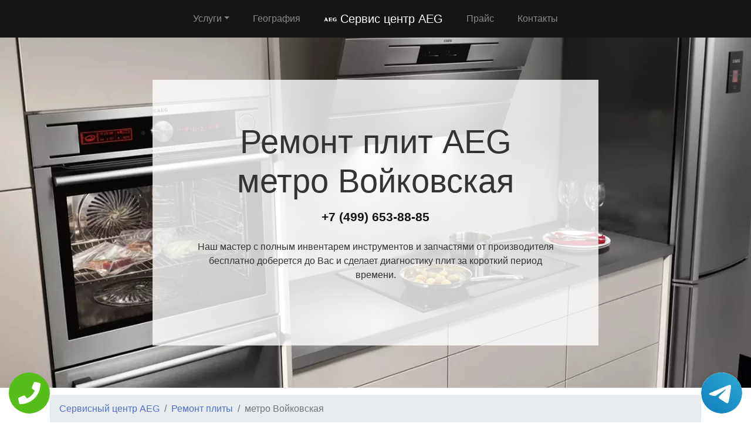

--- FILE ---
content_type: text/html; charset=UTF-8
request_url: https://rs-aeg.ru/plita/metro-voykovskaya
body_size: 9185
content:
<!DOCTYPE html>
<html>
<head>
    <meta charset="utf-8">
    <meta name="viewport" content="width=device-width, initial-scale=1">
    <title>Ремонт  AEG метро Войковская | Сервисный центр AEG</title>
    <meta name="description" content="Сервисный ремонт  AEG метро Войковская по недорогой цене Москва и Московской области с бесплатным выездом мастера и диагностикой в короткий срок.">
    <meta name="Keywords" content="Ремонт  AEG метро Войковская, ремонт AEG метро Войковская"> 
    <link rel="icon" href="/img/logo1.png">
    <link rel="canonical" href="https://rs-aeg.ru/plita/metro-voykovskaya"/>
	<meta name="yandex-verification" content="e11416e40ca14fa4" />
	<!-- Global site tag (gtag.js) - Google Analytics -->
<script async src="https://www.googletagmanager.com/gtag/js?id=G-7FMR2S9E9Z"></script>
<script>
window.dataLayer = window.dataLayer || [];
function gtag(){dataLayer.push(arguments);}
gtag('js', new Date());

gtag('config', 'G-7FMR2S9E9Z');
</script>
	<!-- Yandex.Metrika counter -->
<script type="text/javascript" >
   (function(m,e,t,r,i,k,a){m[i]=m[i]||function(){(m[i].a=m[i].a||[]).push(arguments)};
   m[i].l=1*new Date();k=e.createElement(t),a=e.getElementsByTagName(t)[0],k.async=1,k.src=r,a.parentNode.insertBefore(k,a)})
   (window, document, "script", "https://mc.yandex.ru/metrika/tag.js", "ym");

   ym(54307521, "init", {
        clickmap:true,
        trackLinks:true,
        accurateTrackBounce:true,
        webvisor:true
   });
</script>
<noscript><div><img src="https://mc.yandex.ru/watch/54307521" style="position:absolute; left:-9999px;" alt="" /></div></noscript>
<!-- /Yandex.Metrika counter -->
    <link rel="stylesheet" href="/css/theme.css" type="text/css">
    <style>
    .grecaptcha-badge{display:none;}
    .callback{display:none;}
    @media screen and (max-width: 480px){
    #header h1{font-size: 35px;}
    #header .p-5{padding: 2rem !important}
    .callback{display:block;}
    #footer{margin-bottom: 90px;}
    #footer .text-right{text-align:center !important;}
    }
    .tel-buttons {
  pointer-events: none;

  padding: 15px;
  position: fixed;
  display: flex;
  justify-content: space-between;
  align-items: center;
  right: 0;
  left: 0;
  bottom: 0;
  z-index: 2000;
}

.tel-buttons__btn {
  pointer-events: auto;
  display: block;
  justify-content: center;
  align-items: center;
  overflow: hidden;
  width: 70px;
  height: 70px;
  border-radius: 50%;
  background-color: #56be19;
  transition: all 0.3s ease;
}


.tel-buttons__btn:hover,
.tel-buttons__btn:focus {
  opacity: 0.8;
}

.tel-buttons__btn:active {
  opacity: 0.5;
}

.tel-buttons__btn--tel {
  background-color: #fff;
}

.tel-buttons__icon {
  width: 100%;
  padding: 16px;
  color: white;
}</style>
</head>
<body style="margin-top: 64px !important;">
    <div class="tel-buttons">				
	<a href="tel:+74996538885" class="tel-buttons__btn">				
		<svg aria-hidden="true" focusable="false" data-prefix="fas" data-icon="phone" role="img" xmlns="http://www.w3.org/2000/svg" viewBox="0 0 512 512" class="tel-buttons__icon">			
			<path fill="currentColor" d="M493.4 24.6l-104-24c-11.3-2.6-22.9 3.3-27.5 13.9l-48 112c-4.2 9.8-1.4 21.3 6.9 28l60.6 49.6c-36 76.7-98.9 140.5-177.2 177.2l-49.6-60.6c-6.8-8.3-18.2-11.1-28-6.9l-112 48C3.9 366.5-2 378.1.6 389.4l24 104C27.1 504.2 36.7 512 48 512c256.1 0 464-207.5 464-464 0-11.2-7.7-20.9-18.6-23.4z" class=""></path>		
		</svg>			
	</a>				
	<a href="https://t.me/AuthorizedSC" class="tel-buttons__btn tel-buttons__btn--tel">				
		<svg xmlns="http://www.w3.org/2000/svg" data-name="Layer 1" width="70" height="70" viewBox="0 0 33 33"><defs><linearGradient id="a" x1="6.15" x2="26.78" y1="29.42" y2="3.67" gradientUnits="userSpaceOnUse"><stop offset="0" stop-color="#1482c0"/><stop offset="1" stop-color="#29a4d0"/></linearGradient></defs><path d="M16.5 0C25.61 0 33 7.39 33 16.5S25.61 33 16.5 33 0 25.61 0 16.5 7.39 0 16.5 0Zm5.69 23.23c.3-.93 1.73-10.21 1.9-12.04.05-.55-.12-.92-.46-1.09-.41-.2-1.03-.1-1.74.16-.98.35-13.47 5.66-14.19 5.96-.68.29-1.33.61-1.33 1.07 0 .32.19.5.72.69.55.2 1.93.61 2.75.84.79.22 1.68.03 2.18-.28.53-.33 6.68-4.44 7.12-4.8.44-.36.79.1.43.46-.36.36-4.58 4.45-5.13 5.02-.68.69-.2 1.4.26 1.69.52.33 4.24 2.82 4.8 3.22.56.4 1.13.58 1.65.58s.79-.69 1.05-1.48Z" style="fill:url(#a);stroke-width:0"/></svg>			
	</a>				
</div>	
  <nav class="navbar navbar-expand-md bg-dark navbar-dark fixed-top" >
    <div class="container justify-content-center"> <button class="navbar-toggler navbar-toggler-right border-0" type="button" data-toggle="collapse" data-target="#navbar15">
        <span class="navbar-toggler-icon"></span>
      </button>
      <div class="collapse navbar-collapse text-center justify-content-center" id="navbar15">
        <ul class="navbar-nav">
          <li class="nav-item mx-2 dropdown">
            <a class="nav-link dropdown-toggle" data-toggle="dropdown" href="#" role="button" aria-haspopup="true" aria-expanded="false">Услуги</a>
            <div class="dropdown-menu">
                <a class="dropdown-item" href="/duhovoy_shkaf">Ремонт духовых шкафов</a><a class="dropdown-item" href="/holodilnik">Ремонт холодильников</a><a class="dropdown-item" href="/kofemashiny">Ремонт кофемашин</a><a class="dropdown-item" href="/kuhonnaya_vytyazhka">Ремонт кухонных вытяжек</a><a class="dropdown-item" href="/microvolnovaya_pech">Ремонт микроволновых печей</a><a class="dropdown-item" href="/plita">Ремонт плиты</a><a class="dropdown-item" href="/posudomoechnaya_mashina">Ремонт посудомоечных машин</a><a class="dropdown-item" href="/stiralnye_mashiny">Ремонт стиральных машин</a><a class="dropdown-item" href="/sushilnye_mashiny">Ремонт сушильных машин</a><a class="dropdown-item" href="/varochnaya_panel">Ремонт варочных панелей</a><a class="dropdown-item" href="/vinniy_shkaf">Ремонт винных шкафов</a><a class="dropdown-item" href="/vodonagrevatel">Ремонт водонагревателей</a>            </div>
          </li>
          <li class="nav-item mx-2"> <a class="nav-link" href="/geografiya">География</a> </li>
          <li class="nav-item mx-2"> <a class="nav-link navbar-brand mr-0 text-white" href="/"><img src="/img/logo1.png" height="22" alt="logo">
              <b> Сервис центр AEG</b></a> </li>
          <li class="nav-item mx-2"> <a class="nav-link" href="/price">Прайс</a> </li>
          <li class="nav-item mx-2"> <a class="nav-link" href="/contacts">Контакты</a> </li>
        </ul>
      </div>
    </div>
  </nav>
  <div class="py-5 text-center" id="header" style="background-image: url(/img/bekend.webp); background-size: cover; background-position: center center;	background-repeat: repeat;">
    <div class="container">
      <div class="row">
        <div class="p-5 mx-auto col-md-8 col-10" style="background-image: url(/img/math.png); background-position: top left;	background-size: 100%;	background-repeat: repeat;" id="headline">
          <h1 class="display-4">Ремонт плит <span class="d-inline-flex">AEG</span> метро Войковская</h1>
          <p class="mb-3 font-weight-bold lead"><a href="tel:+74996538885" class="text-dark">+7 (499) 653-88-85</a></p>
          <p class="mb-4">Наш мастер с полным инвентарем инструментов и запчастями от производителя бесплатно доберется до Вас и сделает диагностику плит за короткий период времени.</p>
        </div>
      </div>
    </div>
  </div>
<div class="py-2">
    <div class="container">
        <div class="row">
            <div class="col-md-12">
                <ul class="breadcrumb">
                    <li class="breadcrumb-item"> <a href="/">Сервисный центр AEG</a> </li>
                    <li class="breadcrumb-item"><a href="/plita">Ремонт плиты</a></li>
<li class="breadcrumb-item active">метро Войковская</li>
                </ul>
            </div>
        </div>
    </div>
</div><div class="py-5">
    <div class="container">
        <div class="row">
            <div class="px-lg-5 d-flex flex-column justify-content-center col-lg-6">
                <h2 class="text-center mb-3">Ремонт  <span class="d-inline-flex">AEG</span> метро Войковская</h2>
                <p class="mb-3 lead">

Профессиональный ремонт плит AEG метро Войковская выполняется лучшими профессионалами своего дела. Опытные специалисты имеют в своем распоряжении специальное оборудование и инструменты, без чего выполнить ремонт такой техники невозможно. Не стоит делать самостоятельные попытки ремонта, часто они приводят только лишь к ряду дополнительных проблем, что увеличивает стоимость ремонта в дальнейшем. Лучше сразу вызвать профессионала и как можно быстрее восстановить работу такой важной бытовой техники в доме.
                </p>
            </div>
            <div class="col-lg-6"> <img class="img-fluid d-block" src="https://maps.googleapis.com/maps/api/staticmap?center=%D0%A0%D0%BE%D1%81%D1%81%D0%B8%D1%8F%2C+%D0%9C%D0%BE%D1%81%D0%BA%D0%BE%D0%B2%D1%81%D0%BA%D0%B0%D1%8F+%D0%BE%D0%B1%D0%BB%D0%B0%D1%81%D1%82%D1%8C%2C+%D0%9C%D0%BE%D1%81%D0%BA%D0%B2%D0%B0%2C+%D0%BC%D0%B5%D1%82%D1%80%D0%BE+%D0%92%D0%BE%D0%B9%D0%BA%D0%BE%D0%B2%D1%81%D0%BA%D0%B0%D1%8F&zoom=16&size=512x512&key=AIzaSyC7cTvP0FUPhpnbAWFeZs9BmnPwrDMUX0o" alt="ремонт AEG"> </div>
        </div>
    </div>
</div>  <div class="py-3 text-center">
    <div class="container">
      <div class="row">
        <div class="col-md-12 text-center">
          <h2 style="" class="mb-3">Преимущества официального сервиса</h2>
        </div>
      </div>
      <div class="row">
        <div class="col-md-12">
          <p class="lead">Выезд и диагностика Бесплатно!* </p>
        </div>
      </div>
      <div class="row">
        <div class="col p-2"> <i class="d-block fa fa-3x mb-2 text-muted fa-circle-o"></i>
          <h4>Любой вопрос по телефону</h4>
          <p>Наши специалисты дадут полную информацию. Назначат цену ремонта и время работ.</p>
        </div>
        <div class="col p-2"> <i class="d-block fa fa-stop-circle-o fa-3x mb-2 text-muted"></i>
          <h4>Мастер бесплатно выезжает на дом</h4>
          <p>Где Вы не находились в Москве или области - наш мастер в любом случае будет у Вас в течении часа.</p>
        </div>
        <div class="col p-2"> <i class="d-block fa fa-stop-circle fa-3x mb-2 text-muted"></i>
          <h4>Ремонт запчастями от производителя</h4>
          <p>Наши специалисты имеют при себе оригинальные комплектующие от любой техники.</p>
        </div>
        <div class="col p-2"> <i class="d-block fa fa-3x mb-2 text-muted fa-circle"></i>
          <h4>Гарантия на работы по ремонту</h4>
          <p>Наша компания предоставляет гарантию на выполненые работы по ремонту до 2 лет.</p>
        </div>
        <div class="col p-2"> <i class="d-block fa fa-3x mb-2 text-muted fa-circle-o"></i>
          <h4>Универсальная оплата наших услуг</h4>
          <p>Мы берем оплату от Вас любыми способами, будь то наличный или безналиный перевод.</p>
        </div>
      </div>
      <div class="row">
        <div class="col-md-12">
          <p class="p-2 text-left">*При отказе от ремонта стоимость диагностики – 1000 руб.</p>
        </div>
      </div>
    </div>
  </div>
      <div class="py-5" id="vizvat" >
    <div class="container">
      <div class="row">
        <div class="col-lg-6 order-2 order-lg-1 p-0"> <img class="img-fluid d-block" src="/img/image.webp" alt="Вызвать мастера"> </div>
        <div class="px-5 col-lg-6 d-flex flex-column align-items-start justify-content-center order-1 order-lg-2">
          <h2>Вызвать мастера</h2>
          <p class="mb-3">Наш мастер будет у Вас в течении часа совершенно бесплатно и не с пустыми руками. Благодаря большому опыту за спиной у специалиста всегда с собой в наличии полный спектр инструметов на все виды поломок бытовой техники.</p>
          <form class="form-inline d-flex justify-content-center mb-4" id="fo1">
            <div class="input-group"> 
            <input type="tel" class="form-control" name="tel" required placeholder="Ваш телефон">
              <div class="input-group-append"> 
              <button class="btn btn-primary" type="submit">Отправить</button> 
              </div>
            </div>
          </form>
          <p class="mb-3 lead">Или позвоните по номеру <a href="tel:+74996538885" class="d-inline-flex"><b>+7 (499) 653-88-85</b></a>.</p>
        </div>
      </div>
    </div>
  </div>
  
  <div class="py-4 text-center">
    <div class="container">
      <div class="row">
        <div class="col-md-12">
          <h2 class="mb-3">Схема работы</h2>
        </div>
      </div>
      <div class="row">
        <div class="col p-1">
          <div class="card  p-1">
            <div class="card-body p-4"> <img class="img-fluid d-block mb-3 mx-auto" src="/img/work1.png" width="150" alt="Бесплатный вызов">
              <h4>Бесплатный вызов</h4>
              <p class="mb-0">На стадии звонка договариваемся с временем визита и выбора мастера.</p>
            </div>
          </div>
        </div>
        <div class="col p-1">
          <div class="card p-1">
            <div class="card-body p-4"> <img class="img-fluid d-block mb-3 mx-auto" src="/img/work2.png" width="150" alt="Выезд мастера">
              <h4>Выезд мастера</h4>
              <p class="mb-0">За час до согласованного времени с Вами свяжется мастер.</p>
            </div>
          </div>
        </div>
        <div class="col p-1">
          <div class="card p-1">
            <div class="card-body p-4"> <img class="img-fluid d-block mb-3 mx-auto" src="/img/work3.png" width="150" alt="Диагностика техники">
              <h4>Диагностика техники</h4>
              <p class="mb-0">Цена за ремонт будет известна после бесплатной диагностики.</p>
            </div>
          </div>
        </div>
        <div class="col p-1">
          <div class="card p-1">
            <div class="card-body p-4"> <img class="img-fluid d-block mb-3 mx-auto" src="/img/work4.png" width="150" alt="Ремонт техники">
              <h4>Ремонт техники</h4>
              <p class="mb-0">Специалист производит ремонт на месте и в короткий срок.</p>
            </div>
          </div>
        </div>
        <div class="col p-1">
          <div class="card p-1">
            <div class="card-body p-4"> <img class="img-fluid d-block mb-3 mx-auto" src="/img/work5.png" width="150" alt="Получение гарантии">
              <h4>Получение гарантии</h4>
              <p class="mb-0">Сразу после всех работ Вам будет предоставлена гарантия.</p>
            </div>
          </div>
        </div>
      </div>
    </div>
  </div>
    <div class="py-5">
    <div class="container">
      <div class="row">
        <div class="col-lg-6 order-2 order-lg-1"> <img class="d-block img-fluid mx-auto" src="/img/dogovor.webp" alt="Гарантия ремонта"> </div>
        <div class="px-md-5 p-3 col-lg-6 d-flex flex-column align-items-start justify-content-center order-1 order-lg-2">
          <h2 class="mb-3">Гарантийные обязательства</h2>
          <div class="row">
            <div class="col-6">
              <h5> <b>Гарантийный талон</b> </h5>
              <p>Выдаем гарантию не зависимо от сложности работ.</p>
            </div>
            <div class="col-6">
              <h5> <b>Сроки</b> </h5>
              <p>Гарантия варьируется от полугода до 2-х лет смотря какая неисправность.</p>
            </div>
            <div class="col-6">
              <h5> <b>Диагностика</b> </h5>
              <p>Мастер перед ремонтом совершенно бесплатно производит диагностику.</p>
            </div>
            <div class="col-6">
              <h5> <b>Комплектующие</b> </h5>
              <p>Мы применяем детали только от официального производителя.</p>
            </div>
            <div class="col-6">
              <h5> <b>Наценка</b> </h5>
              <p>У нас честные цены за ремонт бытовой техники без обмана.</p>
            </div>
            <div class="col-6">
              <h5> <b>Выезд мастера</b> </h5>
              <p>Мастер оперативно приезжает к месту назначения в течении часа.</p>
            </div>
          </div>
        </div>
      </div>
    </div>
  </div>  <div class="py-5 text-center" >
    <div class="container">
      <div class="row">
        <div class="mx-auto col-md-12">
          <h2 class="mb-3">Наша команда</h2>
        </div>
      </div>
      <div class="row">
        <div class="col-6 col-lg-3 p-4"> <img class="img-fluid d-block mb-3 mx-auto rounded-circle" src="/img/master1.jpg" width="200" alt="мастер">
          <h5> <b>Дмитрий Аркадьевич</b> </h5>
          <p class="mb-3">Стиральный мастер</p>
          <p class="mb-0">11 лет опыта в ремонте плит.</p>
        </div>
        <div class="col-6 col-lg-3 p-4"> <img class="img-fluid d-block mb-3 mx-auto rounded-circle" src="/img/master2.jpg" width="200" alt="мастер">
          <h5> <b>Дмитрий Зарубов</b> </h5>
          <p class="mb-3">Холодильный мастер</p>
          <p class="mb-0">9 лет опыта в ремонте плит.</p>
        </div>
        <div class="col-6 col-lg-3 p-4"> <img class="img-fluid d-block mb-3 mx-auto rounded-circle" src="/img/master3.jpg" width="200" alt="мастер">
          <h5> <b>Антон Петренко</b> </h5>
          <p class="mb-3">Универсальный мастер</p>
          <p class="mb-0">5 лет опыта в ремонте плит.</p>
        </div>
        <div class="col-6 col-lg-3 p-4"> <img class="img-fluid d-block mb-3 mx-auto rounded-circle" src="/img/master4.jpg" width="200" alt="мастер">
          <h5> <b>Всеволод Краснов</b> </h5>
          <p class="mb-3">Универсальный мастер</p>
          <p class="mb-0">8 лет опыта в ремонте плит.</p>
        </div>
      </div>
    </div>
  </div>
  <div class="py-3">
    <div class="container">
      <div class="row">
        <div class="col-md-12">
          <h2 class="text-center">Что говорят клиенты</h2>
        </div>
      </div>
      <div class="row">
        <div class="col-md-6 p-3">
          <div class="card">
            <div class="card-body p-4">
              <p class="mb-3">На днях стиральная машина отказалась включаться и после долгих попыток все исправить самому пришел к выводу что надо звонить в сервис центр. По приезду мастер бесплатно провет диагностику и выявил причну, после чего на месте устранил. Спасибо большое.</p>
              <div class="row">
                <div class="col-lg-12 col-9 d-flex align-items-center">
                  <p class="my-2">Илья Дмитраков <i>г. Москва</i> </p>
                </div>
              </div>
            </div>
          </div>
        </div>
        <div class="ml-auto col-md-6 p-3">
          <div class="card">
            <div class="card-body p-4">
              <p class="mb-3">Моя стиральная машина AEG перестала крутить барабан. Вызвал по телефону мастера и прождал его не более 30 минут. Специалист осмотрел машинку и принялся ремонтировать. Спустя не долгое время после включения стиральная машина вновь закрутила барабан.</p>
              <div class="row">
                <div class="col-lg-12 col-9 d-flex align-items-center">
                  <p class="my-2">Максим Жарких <i>г. Истра</i> </p>
                </div>
              </div>
            </div>
          </div>
        </div>
      </div>
    </div>
  </div>
  <div class="py-5" style="">
    <div class="container">
      <div class="row">
        <div class="col-lg-6 order-2 order-lg-1 p-0"> <img class="img-fluid d-block" src="/img/image.webp" alt="Заказать звонок"> </div>
        <div class="px-5 col-lg-6 d-flex flex-column align-items-start justify-content-center order-1 order-lg-2">
          <h2>Заказать звонок</h2>
          <p class="mb-3">Закажите звонок с сайта и мы перезвоним Вам в течении одной минуты для согласования времени визита мастера на дом и более детальной консультации решения Вашей проблемы и стоимости по телефону.</p>
          <form class="form-inline d-flex justify-content-center mb-4" id="fo2">
            <div class="input-group"> 
              <input type="tel" class="form-control" name="tel" required placeholder="Ваш телефон">
              <div class="input-group-append"> 
                <button class="btn btn-primary" type="submit">Отправить</button> 
              </div>
            </div>
          </form>
          <p class="lead">Или позвоните по номеру <a href="tel:+74996538885" class="d-inline-flex"><b>+7 (499) 653-88-85</b></a>.</p>
        </div>
      </div>
    </div>
  </div>
  <div class="py-3" id="footer">
    <div class="container">
      <div class="row">
        <div class="col-md-8 text-center">
          <ul class="nav justify-content-center">
            <li class="nav-item mx-2 dropdown">
                <a class="nav-link dropdown-toggle" data-toggle="dropdown" href="#" role="button" aria-haspopup="true" aria-expanded="false">Услуги</a>
                <div class="dropdown-menu">
                  <a class="dropdown-item" href="/duhovoy_shkaf">Ремонт духовых шкафов</a><a class="dropdown-item" href="/holodilnik">Ремонт холодильников</a><a class="dropdown-item" href="/kofemashiny">Ремонт кофемашин</a><a class="dropdown-item" href="/kuhonnaya_vytyazhka">Ремонт кухонных вытяжек</a><a class="dropdown-item" href="/microvolnovaya_pech">Ремонт микроволновых печей</a><a class="dropdown-item" href="/plita">Ремонт плиты</a><a class="dropdown-item" href="/posudomoechnaya_mashina">Ремонт посудомоечных машин</a><a class="dropdown-item" href="/stiralnye_mashiny">Ремонт стиральных машин</a><a class="dropdown-item" href="/sushilnye_mashiny">Ремонт сушильных машин</a><a class="dropdown-item" href="/varochnaya_panel">Ремонт варочных панелей</a><a class="dropdown-item" href="/vinniy_shkaf">Ремонт винных шкафов</a><a class="dropdown-item" href="/vodonagrevatel">Ремонт водонагревателей</a>                </div>
              </li>
            <li class="nav-item"> <a class="nav-link" href="/price">Прайс</a> </li>
            <li class="nav-item"> <a class="nav-link" href="/contacts">Контакты</a> </li>
            <li class="nav-item"> <a class="nav-link" href="/politika">Политика конфиденциальности</a> </li>
            <style>
            .dropdown-menu{
                max-height:35em;
                overflow-y:auto;
            }
            </style>
            <li class="nav-item mx-2 dropdown">
                <a class="nav-link dropdown-toggle" data-toggle="dropdown" href="#" role="button" aria-haspopup="true" aria-expanded="false">Область работы</a>
                <div class="dropdown-menu">
                  <a class="dropdown-item col-md-4" href="//rs-aeg.ru">Москва</a>          <a class="dropdown-item col-md-4" href="//aprelevka.rs-aeg.ru">Апрелевка</a>        <a class="dropdown-item col-md-4" href="//bronnicy.rs-aeg.ru">Бронницы</a>        <a class="dropdown-item col-md-4" href="//vereya.rs-aeg.ru">Верея</a>        <a class="dropdown-item col-md-4" href="//volokolamsk.rs-aeg.ru">Волоколамск</a>        <a class="dropdown-item col-md-4" href="//voskresensk.rs-aeg.ru">Воскресенск</a>        <a class="dropdown-item col-md-4" href="//vysokovsk.rs-aeg.ru">Высоковск</a>        <a class="dropdown-item col-md-4" href="//golicyno.rs-aeg.ru">Голицыно</a>        <a class="dropdown-item col-md-4" href="//dzerzhinskiy.rs-aeg.ru">Дзержинский</a>        <a class="dropdown-item col-md-4" href="//dmitrov.rs-aeg.ru">Дмитров</a>        <a class="dropdown-item col-md-4" href="//domodedovo.rs-aeg.ru">Домодедово</a>        <a class="dropdown-item col-md-4" href="//drezna.rs-aeg.ru">Дрезна</a>        <a class="dropdown-item col-md-4" href="//dubna.rs-aeg.ru">Дубна</a>        <a class="dropdown-item col-md-4" href="//egorevsk.rs-aeg.ru">Егорьевск</a>        <a class="dropdown-item col-md-4" href="//zheleznodorozhnyy.rs-aeg.ru">Железнодорожный</a>        <a class="dropdown-item col-md-4" href="//zhukovskiy.rs-aeg.ru">Жуковский</a>        <a class="dropdown-item col-md-4" href="//zaraysk.rs-aeg.ru">Зарайск</a>        <a class="dropdown-item col-md-4" href="//zvenigorod.rs-aeg.ru">Звенигород</a>        <a class="dropdown-item col-md-4" href="//ivanteevka.rs-aeg.ru">Ивантеевка</a>        <a class="dropdown-item col-md-4" href="//istra.rs-aeg.ru">Истра</a>        <a class="dropdown-item col-md-4" href="//kashira.rs-aeg.ru">Кашира</a>        <a class="dropdown-item col-md-4" href="//klimovsk.rs-aeg.ru">Климовск</a>        <a class="dropdown-item col-md-4" href="//klin.rs-aeg.ru">Клин</a>        <a class="dropdown-item col-md-4" href="//kolomna.rs-aeg.ru">Коломна</a>        <a class="dropdown-item col-md-4" href="//kotelniki.rs-aeg.ru">Котельники</a>        <a class="dropdown-item col-md-4" href="//krasmoarmeysk.rs-aeg.ru">Красмоармейск</a>        <a class="dropdown-item col-md-4" href="//krasnozavodsk.rs-aeg.ru">Краснозаводск</a>        <a class="dropdown-item col-md-4" href="//krasnoznamensk.rs-aeg.ru">Краснознаменск</a>        <a class="dropdown-item col-md-4" href="//kubinka.rs-aeg.ru">Кубинка</a>        <a class="dropdown-item col-md-4" href="//kurovskoe.rs-aeg.ru">Куровское</a>        <a class="dropdown-item col-md-4" href="//likino-dulevo.rs-aeg.ru">Ликино-Дулево</a>        <a class="dropdown-item col-md-4" href="//losino-petrovskiy.rs-aeg.ru">Лосино-Петровский</a>        <a class="dropdown-item col-md-4" href="//luhovicy.rs-aeg.ru">Луховицы</a>        <a class="dropdown-item col-md-4" href="//lytkarino.rs-aeg.ru">Лыткарино</a>        <a class="dropdown-item col-md-4" href="//mozhaysk.rs-aeg.ru">Можайск</a>        <a class="dropdown-item col-md-4" href="//naro-fominsk.rs-aeg.ru">Наро-Фоминск</a>        <a class="dropdown-item col-md-4" href="//noginsk.rs-aeg.ru">Ногинск</a>        <a class="dropdown-item col-md-4" href="//ozherele.rs-aeg.ru">Ожерелье</a>        <a class="dropdown-item col-md-4" href="//ozery.rs-aeg.ru">Озеры</a>        <a class="dropdown-item col-md-4" href="//orehovo-zuevo.rs-aeg.ru">Орехово-Зуево</a>        <a class="dropdown-item col-md-4" href="//pavlovskiy-posad.rs-aeg.ru">Павловский Посад</a>        <a class="dropdown-item col-md-4" href="//podolsk.rs-aeg.ru">Подольск</a>        <a class="dropdown-item col-md-4" href="//protvino.rs-aeg.ru">Протвино</a>        <a class="dropdown-item col-md-4" href="//pushchino.rs-aeg.ru">Пущино</a>        <a class="dropdown-item col-md-4" href="//ramenskoe.rs-aeg.ru">Раменское</a>        <a class="dropdown-item col-md-4" href="//reutov.rs-aeg.ru">Реутов</a>        <a class="dropdown-item col-md-4" href="//roshal.rs-aeg.ru">Рошаль</a>        <a class="dropdown-item col-md-4" href="//ruza.rs-aeg.ru">Руза</a>        <a class="dropdown-item col-md-4" href="//sergiev-posad.rs-aeg.ru">Сергиев Посад</a>        <a class="dropdown-item col-md-4" href="//serpuhov.rs-aeg.ru">Серпухов</a>        <a class="dropdown-item col-md-4" href="//solnechnogorsk.rs-aeg.ru">Солнечногорск</a>        <a class="dropdown-item col-md-4" href="//stremilovo.rs-aeg.ru">Стремилово</a>        <a class="dropdown-item col-md-4" href="//stupino.rs-aeg.ru">Ступино</a>        <a class="dropdown-item col-md-4" href="//shodnya.rs-aeg.ru">Сходня</a>        <a class="dropdown-item col-md-4" href="//taldom.rs-aeg.ru">Талдом</a>        <a class="dropdown-item col-md-4" href="//troick.rs-aeg.ru">Троицк</a>        <a class="dropdown-item col-md-4" href="//fryazino.rs-aeg.ru">Фрязино</a>        <a class="dropdown-item col-md-4" href="//hotkovo.rs-aeg.ru">Хотьково</a>        <a class="dropdown-item col-md-4" href="//chernogolovka.rs-aeg.ru">Черноголовка</a>        <a class="dropdown-item col-md-4" href="//chehov.rs-aeg.ru">Чехов</a>        <a class="dropdown-item col-md-4" href="//shatura.rs-aeg.ru">Шатура</a>        <a class="dropdown-item col-md-4" href="//shchelkovo.rs-aeg.ru">Щелково</a>        <a class="dropdown-item col-md-4" href="//elektrogorsk.rs-aeg.ru">Электрогорск</a>        <a class="dropdown-item col-md-4" href="//elektrostal.rs-aeg.ru">Электросталь</a>        <a class="dropdown-item col-md-4" href="//elektrougli.rs-aeg.ru">Электроугли</a>        <a class="dropdown-item col-md-4" href="//yubileynyy.rs-aeg.ru">Юбилейный</a>        <a class="dropdown-item col-md-4" href="//yahroma.rs-aeg.ru">Яхрома</a>                </div>
            </li>
          </ul>
        </div>
        <div class="col-md-4">
          <p class="mb-0 py-1 text-right">©2026 Сервисный центр AEG</p>
        </div>
      </div>
    </div>

    <div class="container">
      <div class="row">
        <div class="footer__oficial-info">
          <ul>
            <li>
              <span>Юр. Наименование:</span> ОБЩЕСТВО С&nbsp;ОГРАНИЧЕННОЙ ОТВЕТСТВЕННОСТЬЮ &laquo;РЕМОНТ БЫТОВОЙ ТЕХНИКИ&raquo;
            </li>
            <li>
              <span>Юр. Адрес:</span> 454138, Челябинская область, город Челябинск, ул. Чайковского, д.7
            </li>
          </ul>
          <ul class="footer__ul--2">
            <li>
              <span>ИНН:</span> 7448027216
            </li>
            <li>
              <span>ОГРН:</span> 1037402537534
            </li>
          </ul>
        </div>
      </div>
    </div>

  </div>
  <div class="text-center callback">
    <a href="tel:+74996538885">
      <div class="container fixed-bottom" style="background:#6e20d6;">
        <div class="row">
          <div class="col-md-12 p-3" style="font-size:26px; font-weight:800; color:#fff;"> Позвонить в AEG </div>
        </div>
      </div>
    </a>
  </div>
<link rel="stylesheet" href="/css/font-awesome-4.7.0/css/font-awesome.min.css" type="text/css">
<script src="https://code.jquery.com/jquery-3.4.1.min.js" integrity="sha256-CSXorXvZcTkaix6Yvo6HppcZGetbYMGWSFlBw8HfCJo=" crossorigin="anonymous"></script>
<script src="https://cdnjs.cloudflare.com/ajax/libs/popper.js/1.14.3/umd/popper.min.js" integrity="sha384-ZMP7rVo3mIykV+2+9J3UJ46jBk0WLaUAdn689aCwoqbBJiSnjAK/l8WvCWPIPm49" crossorigin="anonymous"></script>
<script src="https://stackpath.bootstrapcdn.com/bootstrap/4.3.1/js/bootstrap.min.js" integrity="sha384-JjSmVgyd0p3pXB1rRibZUAYoIIy6OrQ6VrjIEaFf/nJGzIxFDsf4x0xIM+B07jRM" crossorigin="anonymous"></script>

<script src="/css/jquery.mask.js"></script>
    <script>
        $('input[name="tel"]').mask('+7 (999) 999-9999');
        $(document).ready(function () {
        $("form").submit(function (e) {
            e.preventDefault();
            var formID = $(this).attr('id');
            var formNm = $('#' + formID);
            $.ajax({
                type: "POST",
                url: '/order.php',
                data: formNm.serialize(),
                beforeSend: function() {
                    $(".btn").prop('disabled', true);
                    $('input[name="tel"]').prop('disabled', true);
                },
                success: function (data) {
                    ym(54307521, 'reachGoal', 'zvonok');

                    $('input[name="tel"]').prop('disabled', false);
                    $('input[name="tel"]').val('');
                    $(formNm).html(data);
                },
                error: function (jqXHR, text, error) {
                    $(formNm).html(error);
                }
            });
            return false;
        });
    });
    </script>
</body>
</html>
